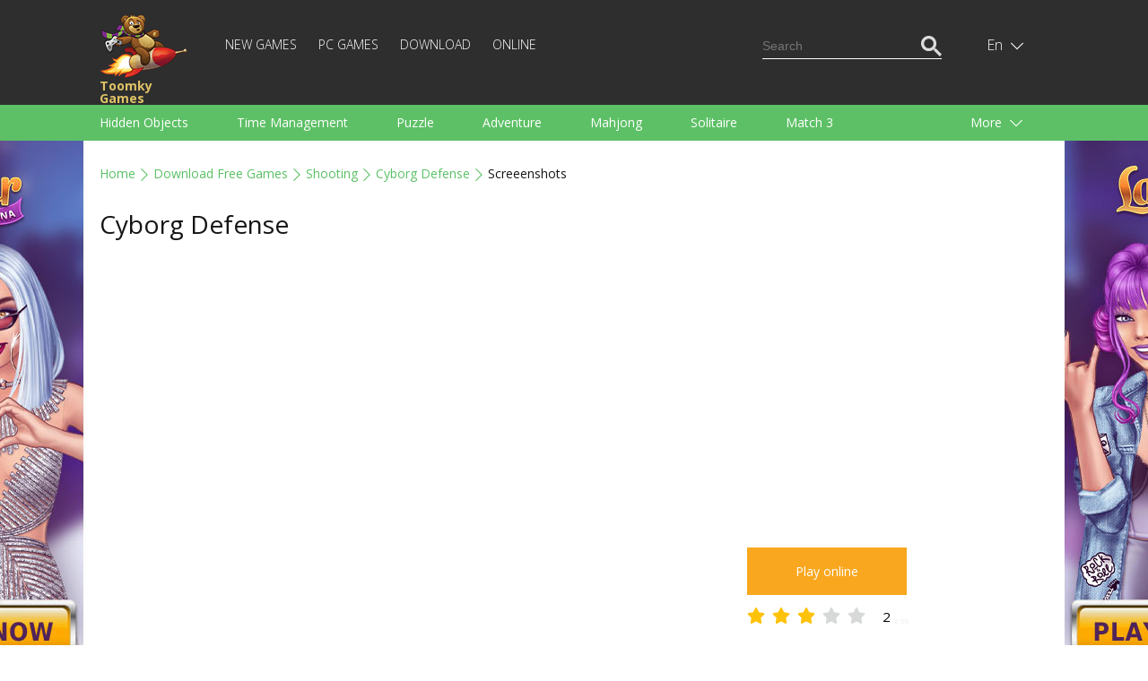

--- FILE ---
content_type: text/html; charset=utf-8
request_url: https://www.google.com/recaptcha/api2/aframe
body_size: 113
content:
<!DOCTYPE HTML><html><head><meta http-equiv="content-type" content="text/html; charset=UTF-8"></head><body><script nonce="mu0gk9MamVcmIvuXk8nnyA">/** Anti-fraud and anti-abuse applications only. See google.com/recaptcha */ try{var clients={'sodar':'https://pagead2.googlesyndication.com/pagead/sodar?'};window.addEventListener("message",function(a){try{if(a.source===window.parent){var b=JSON.parse(a.data);var c=clients[b['id']];if(c){var d=document.createElement('img');d.src=c+b['params']+'&rc='+(localStorage.getItem("rc::a")?sessionStorage.getItem("rc::b"):"");window.document.body.appendChild(d);sessionStorage.setItem("rc::e",parseInt(sessionStorage.getItem("rc::e")||0)+1);localStorage.setItem("rc::h",'1769377194694');}}}catch(b){}});window.parent.postMessage("_grecaptcha_ready", "*");}catch(b){}</script></body></html>

--- FILE ---
content_type: text/css
request_url: https://toomkygames.com/wp-content/plugins/bglinklite/css/style.css
body_size: -135
content:
.bglink-bg-input,
.bglink-link-input {
    width: 500px;
    font-size: 12px;
}

.bglinklite {
/*    background-image: url(/GoodGame-Empire_batton.png); */
    width: 100%;
    min-height: 600px;
    position: absolute;
    margin-top: -25px;
    background-position: center top;
    visibility: hidden;
}
@media (max-width: 460px) and (min-width: 340px) {
}
@media (max-width: 340px) and (min-width: 200px) {
}
@media (max-width: 768px) and (min-width: 460px) {
}
@media (min-width: 1060px) {
    .bglinklite {
        visibility: visible;
    }
}